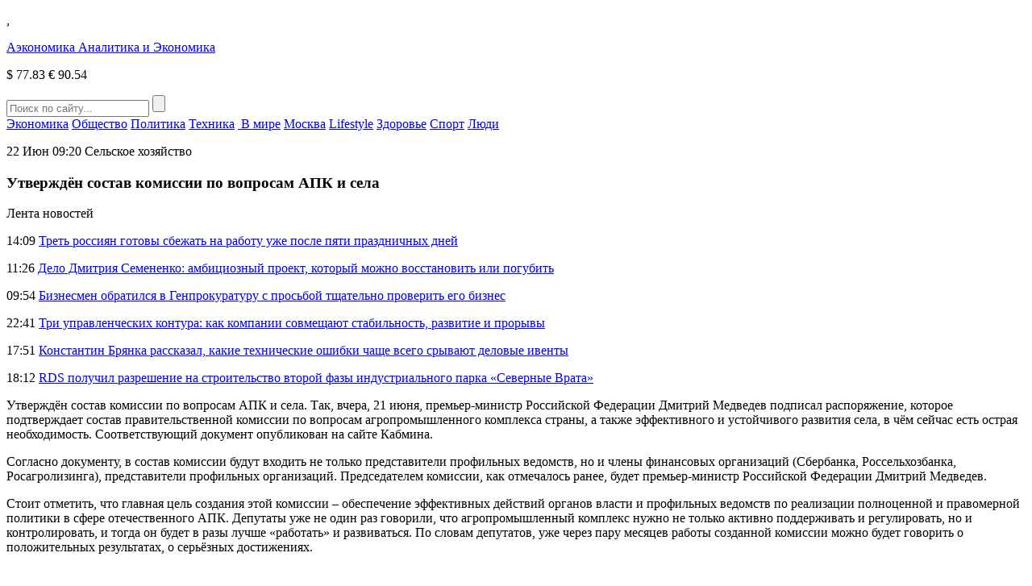

--- FILE ---
content_type: text/html; charset=UTF-8
request_url: https://aeconomy.ru/news/agro/utverzhdyen-sostav-komissii-po-voprosam-apk-i-sela.html
body_size: 7890
content:
<!DOCTYPE HTML>
<html lang="ru-RU">
<head>
    <meta charset="UTF-8">
    <meta name="viewport" content="width=device-width, initial-scale=1.0">
    <meta name='robots' content='index, follow, max-image-preview:large, max-snippet:-1, max-video-preview:-1' />
	<style>img:is([sizes="auto" i], [sizes^="auto," i]) { contain-intrinsic-size: 3000px 1500px }</style>
	
	<!-- This site is optimized with the Yoast SEO plugin v26.7 - https://yoast.com/wordpress/plugins/seo/ -->
	<title>Утверждён состав комиссии по вопросам АПК и села</title>
	<link rel="canonical" href="https://aeconomy.ru/news/agro/utverzhdyen-sostav-komissii-po-voprosam-apk-i-sela.html" />
	<meta property="og:locale" content="ru_RU" />
	<meta property="og:type" content="article" />
	<meta property="og:title" content="Утверждён состав комиссии по вопросам АПК и села" />
	<meta property="og:description" content="Председатель комиссии – Дмитрий Медведев." />
	<meta property="og:url" content="https://aeconomy.ru/news/agro/utverzhdyen-sostav-komissii-po-voprosam-apk-i-sela.html" />
	<meta property="og:site_name" content="Аэкономика" />
	<meta property="article:published_time" content="2016-06-22T06:20:43+00:00" />
	<meta name="author" content="admin-aeconomy" />
	<meta name="twitter:card" content="summary_large_image" />
	<meta name="twitter:label1" content="Написано автором" />
	<meta name="twitter:data1" content="admin-aeconomy" />
	<script type="application/ld+json" class="yoast-schema-graph">{"@context":"https://schema.org","@graph":[{"@type":"Article","@id":"https://aeconomy.ru/news/agro/utverzhdyen-sostav-komissii-po-voprosam-apk-i-sela.html#article","isPartOf":{"@id":"https://aeconomy.ru/news/agro/utverzhdyen-sostav-komissii-po-voprosam-apk-i-sela.html"},"author":{"name":"admin-aeconomy","@id":"https://aeconomy.ru/#/schema/person/c1f23099cb9f12ccd69ceea9dcf72250"},"headline":"Утверждён состав комиссии по вопросам АПК и села","datePublished":"2016-06-22T06:20:43+00:00","mainEntityOfPage":{"@id":"https://aeconomy.ru/news/agro/utverzhdyen-sostav-komissii-po-voprosam-apk-i-sela.html"},"wordCount":164,"articleSection":["Сельское хозяйство"],"inLanguage":"ru-RU"},{"@type":"WebPage","@id":"https://aeconomy.ru/news/agro/utverzhdyen-sostav-komissii-po-voprosam-apk-i-sela.html","url":"https://aeconomy.ru/news/agro/utverzhdyen-sostav-komissii-po-voprosam-apk-i-sela.html","name":"Утверждён состав комиссии по вопросам АПК и села","isPartOf":{"@id":"https://aeconomy.ru/#website"},"datePublished":"2016-06-22T06:20:43+00:00","author":{"@id":"https://aeconomy.ru/#/schema/person/c1f23099cb9f12ccd69ceea9dcf72250"},"breadcrumb":{"@id":"https://aeconomy.ru/news/agro/utverzhdyen-sostav-komissii-po-voprosam-apk-i-sela.html#breadcrumb"},"inLanguage":"ru-RU","potentialAction":[{"@type":"ReadAction","target":["https://aeconomy.ru/news/agro/utverzhdyen-sostav-komissii-po-voprosam-apk-i-sela.html"]}]},{"@type":"BreadcrumbList","@id":"https://aeconomy.ru/news/agro/utverzhdyen-sostav-komissii-po-voprosam-apk-i-sela.html#breadcrumb","itemListElement":[{"@type":"ListItem","position":1,"name":"Главная страница","item":"https://aeconomy.ru/"},{"@type":"ListItem","position":2,"name":"Утверждён состав комиссии по вопросам АПК и села"}]},{"@type":"WebSite","@id":"https://aeconomy.ru/#website","url":"https://aeconomy.ru/","name":"Аэкономика","description":"Аэкономик: аналитика и экономика","potentialAction":[{"@type":"SearchAction","target":{"@type":"EntryPoint","urlTemplate":"https://aeconomy.ru/?s={search_term_string}"},"query-input":{"@type":"PropertyValueSpecification","valueRequired":true,"valueName":"search_term_string"}}],"inLanguage":"ru-RU"},{"@type":"Person","@id":"https://aeconomy.ru/#/schema/person/c1f23099cb9f12ccd69ceea9dcf72250","name":"admin-aeconomy","image":{"@type":"ImageObject","inLanguage":"ru-RU","@id":"https://aeconomy.ru/#/schema/person/image/","url":"https://secure.gravatar.com/avatar/0a05559e93db14c884e92fe3dffdb75d?s=96&d=mm&r=g","contentUrl":"https://secure.gravatar.com/avatar/0a05559e93db14c884e92fe3dffdb75d?s=96&d=mm&r=g","caption":"admin-aeconomy"}}]}</script>
	<!-- / Yoast SEO plugin. -->


<link rel='stylesheet' id='aeconomy-theme-social-likes-css-css' href='https://aeconomy.ru/wp-content/themes/aeconomy-theme/css/social-likes_flat.css?ver=1533157234' type='text/css' media='all' />
<link rel='stylesheet' id='wp-block-library-css' href='https://aeconomy.ru/wp-includes/css/dist/block-library/style.min.css?ver=3add07651b4761e33da7ae004ef8a960' type='text/css' media='all' />
<style id='classic-theme-styles-inline-css' type='text/css'>
/*! This file is auto-generated */
.wp-block-button__link{color:#fff;background-color:#32373c;border-radius:9999px;box-shadow:none;text-decoration:none;padding:calc(.667em + 2px) calc(1.333em + 2px);font-size:1.125em}.wp-block-file__button{background:#32373c;color:#fff;text-decoration:none}
</style>
<style id='global-styles-inline-css' type='text/css'>
:root{--wp--preset--aspect-ratio--square: 1;--wp--preset--aspect-ratio--4-3: 4/3;--wp--preset--aspect-ratio--3-4: 3/4;--wp--preset--aspect-ratio--3-2: 3/2;--wp--preset--aspect-ratio--2-3: 2/3;--wp--preset--aspect-ratio--16-9: 16/9;--wp--preset--aspect-ratio--9-16: 9/16;--wp--preset--color--black: #000000;--wp--preset--color--cyan-bluish-gray: #abb8c3;--wp--preset--color--white: #ffffff;--wp--preset--color--pale-pink: #f78da7;--wp--preset--color--vivid-red: #cf2e2e;--wp--preset--color--luminous-vivid-orange: #ff6900;--wp--preset--color--luminous-vivid-amber: #fcb900;--wp--preset--color--light-green-cyan: #7bdcb5;--wp--preset--color--vivid-green-cyan: #00d084;--wp--preset--color--pale-cyan-blue: #8ed1fc;--wp--preset--color--vivid-cyan-blue: #0693e3;--wp--preset--color--vivid-purple: #9b51e0;--wp--preset--gradient--vivid-cyan-blue-to-vivid-purple: linear-gradient(135deg,rgba(6,147,227,1) 0%,rgb(155,81,224) 100%);--wp--preset--gradient--light-green-cyan-to-vivid-green-cyan: linear-gradient(135deg,rgb(122,220,180) 0%,rgb(0,208,130) 100%);--wp--preset--gradient--luminous-vivid-amber-to-luminous-vivid-orange: linear-gradient(135deg,rgba(252,185,0,1) 0%,rgba(255,105,0,1) 100%);--wp--preset--gradient--luminous-vivid-orange-to-vivid-red: linear-gradient(135deg,rgba(255,105,0,1) 0%,rgb(207,46,46) 100%);--wp--preset--gradient--very-light-gray-to-cyan-bluish-gray: linear-gradient(135deg,rgb(238,238,238) 0%,rgb(169,184,195) 100%);--wp--preset--gradient--cool-to-warm-spectrum: linear-gradient(135deg,rgb(74,234,220) 0%,rgb(151,120,209) 20%,rgb(207,42,186) 40%,rgb(238,44,130) 60%,rgb(251,105,98) 80%,rgb(254,248,76) 100%);--wp--preset--gradient--blush-light-purple: linear-gradient(135deg,rgb(255,206,236) 0%,rgb(152,150,240) 100%);--wp--preset--gradient--blush-bordeaux: linear-gradient(135deg,rgb(254,205,165) 0%,rgb(254,45,45) 50%,rgb(107,0,62) 100%);--wp--preset--gradient--luminous-dusk: linear-gradient(135deg,rgb(255,203,112) 0%,rgb(199,81,192) 50%,rgb(65,88,208) 100%);--wp--preset--gradient--pale-ocean: linear-gradient(135deg,rgb(255,245,203) 0%,rgb(182,227,212) 50%,rgb(51,167,181) 100%);--wp--preset--gradient--electric-grass: linear-gradient(135deg,rgb(202,248,128) 0%,rgb(113,206,126) 100%);--wp--preset--gradient--midnight: linear-gradient(135deg,rgb(2,3,129) 0%,rgb(40,116,252) 100%);--wp--preset--font-size--small: 13px;--wp--preset--font-size--medium: 20px;--wp--preset--font-size--large: 36px;--wp--preset--font-size--x-large: 42px;--wp--preset--spacing--20: 0.44rem;--wp--preset--spacing--30: 0.67rem;--wp--preset--spacing--40: 1rem;--wp--preset--spacing--50: 1.5rem;--wp--preset--spacing--60: 2.25rem;--wp--preset--spacing--70: 3.38rem;--wp--preset--spacing--80: 5.06rem;--wp--preset--shadow--natural: 6px 6px 9px rgba(0, 0, 0, 0.2);--wp--preset--shadow--deep: 12px 12px 50px rgba(0, 0, 0, 0.4);--wp--preset--shadow--sharp: 6px 6px 0px rgba(0, 0, 0, 0.2);--wp--preset--shadow--outlined: 6px 6px 0px -3px rgba(255, 255, 255, 1), 6px 6px rgba(0, 0, 0, 1);--wp--preset--shadow--crisp: 6px 6px 0px rgba(0, 0, 0, 1);}:where(.is-layout-flex){gap: 0.5em;}:where(.is-layout-grid){gap: 0.5em;}body .is-layout-flex{display: flex;}.is-layout-flex{flex-wrap: wrap;align-items: center;}.is-layout-flex > :is(*, div){margin: 0;}body .is-layout-grid{display: grid;}.is-layout-grid > :is(*, div){margin: 0;}:where(.wp-block-columns.is-layout-flex){gap: 2em;}:where(.wp-block-columns.is-layout-grid){gap: 2em;}:where(.wp-block-post-template.is-layout-flex){gap: 1.25em;}:where(.wp-block-post-template.is-layout-grid){gap: 1.25em;}.has-black-color{color: var(--wp--preset--color--black) !important;}.has-cyan-bluish-gray-color{color: var(--wp--preset--color--cyan-bluish-gray) !important;}.has-white-color{color: var(--wp--preset--color--white) !important;}.has-pale-pink-color{color: var(--wp--preset--color--pale-pink) !important;}.has-vivid-red-color{color: var(--wp--preset--color--vivid-red) !important;}.has-luminous-vivid-orange-color{color: var(--wp--preset--color--luminous-vivid-orange) !important;}.has-luminous-vivid-amber-color{color: var(--wp--preset--color--luminous-vivid-amber) !important;}.has-light-green-cyan-color{color: var(--wp--preset--color--light-green-cyan) !important;}.has-vivid-green-cyan-color{color: var(--wp--preset--color--vivid-green-cyan) !important;}.has-pale-cyan-blue-color{color: var(--wp--preset--color--pale-cyan-blue) !important;}.has-vivid-cyan-blue-color{color: var(--wp--preset--color--vivid-cyan-blue) !important;}.has-vivid-purple-color{color: var(--wp--preset--color--vivid-purple) !important;}.has-black-background-color{background-color: var(--wp--preset--color--black) !important;}.has-cyan-bluish-gray-background-color{background-color: var(--wp--preset--color--cyan-bluish-gray) !important;}.has-white-background-color{background-color: var(--wp--preset--color--white) !important;}.has-pale-pink-background-color{background-color: var(--wp--preset--color--pale-pink) !important;}.has-vivid-red-background-color{background-color: var(--wp--preset--color--vivid-red) !important;}.has-luminous-vivid-orange-background-color{background-color: var(--wp--preset--color--luminous-vivid-orange) !important;}.has-luminous-vivid-amber-background-color{background-color: var(--wp--preset--color--luminous-vivid-amber) !important;}.has-light-green-cyan-background-color{background-color: var(--wp--preset--color--light-green-cyan) !important;}.has-vivid-green-cyan-background-color{background-color: var(--wp--preset--color--vivid-green-cyan) !important;}.has-pale-cyan-blue-background-color{background-color: var(--wp--preset--color--pale-cyan-blue) !important;}.has-vivid-cyan-blue-background-color{background-color: var(--wp--preset--color--vivid-cyan-blue) !important;}.has-vivid-purple-background-color{background-color: var(--wp--preset--color--vivid-purple) !important;}.has-black-border-color{border-color: var(--wp--preset--color--black) !important;}.has-cyan-bluish-gray-border-color{border-color: var(--wp--preset--color--cyan-bluish-gray) !important;}.has-white-border-color{border-color: var(--wp--preset--color--white) !important;}.has-pale-pink-border-color{border-color: var(--wp--preset--color--pale-pink) !important;}.has-vivid-red-border-color{border-color: var(--wp--preset--color--vivid-red) !important;}.has-luminous-vivid-orange-border-color{border-color: var(--wp--preset--color--luminous-vivid-orange) !important;}.has-luminous-vivid-amber-border-color{border-color: var(--wp--preset--color--luminous-vivid-amber) !important;}.has-light-green-cyan-border-color{border-color: var(--wp--preset--color--light-green-cyan) !important;}.has-vivid-green-cyan-border-color{border-color: var(--wp--preset--color--vivid-green-cyan) !important;}.has-pale-cyan-blue-border-color{border-color: var(--wp--preset--color--pale-cyan-blue) !important;}.has-vivid-cyan-blue-border-color{border-color: var(--wp--preset--color--vivid-cyan-blue) !important;}.has-vivid-purple-border-color{border-color: var(--wp--preset--color--vivid-purple) !important;}.has-vivid-cyan-blue-to-vivid-purple-gradient-background{background: var(--wp--preset--gradient--vivid-cyan-blue-to-vivid-purple) !important;}.has-light-green-cyan-to-vivid-green-cyan-gradient-background{background: var(--wp--preset--gradient--light-green-cyan-to-vivid-green-cyan) !important;}.has-luminous-vivid-amber-to-luminous-vivid-orange-gradient-background{background: var(--wp--preset--gradient--luminous-vivid-amber-to-luminous-vivid-orange) !important;}.has-luminous-vivid-orange-to-vivid-red-gradient-background{background: var(--wp--preset--gradient--luminous-vivid-orange-to-vivid-red) !important;}.has-very-light-gray-to-cyan-bluish-gray-gradient-background{background: var(--wp--preset--gradient--very-light-gray-to-cyan-bluish-gray) !important;}.has-cool-to-warm-spectrum-gradient-background{background: var(--wp--preset--gradient--cool-to-warm-spectrum) !important;}.has-blush-light-purple-gradient-background{background: var(--wp--preset--gradient--blush-light-purple) !important;}.has-blush-bordeaux-gradient-background{background: var(--wp--preset--gradient--blush-bordeaux) !important;}.has-luminous-dusk-gradient-background{background: var(--wp--preset--gradient--luminous-dusk) !important;}.has-pale-ocean-gradient-background{background: var(--wp--preset--gradient--pale-ocean) !important;}.has-electric-grass-gradient-background{background: var(--wp--preset--gradient--electric-grass) !important;}.has-midnight-gradient-background{background: var(--wp--preset--gradient--midnight) !important;}.has-small-font-size{font-size: var(--wp--preset--font-size--small) !important;}.has-medium-font-size{font-size: var(--wp--preset--font-size--medium) !important;}.has-large-font-size{font-size: var(--wp--preset--font-size--large) !important;}.has-x-large-font-size{font-size: var(--wp--preset--font-size--x-large) !important;}
:where(.wp-block-post-template.is-layout-flex){gap: 1.25em;}:where(.wp-block-post-template.is-layout-grid){gap: 1.25em;}
:where(.wp-block-columns.is-layout-flex){gap: 2em;}:where(.wp-block-columns.is-layout-grid){gap: 2em;}
:root :where(.wp-block-pullquote){font-size: 1.5em;line-height: 1.6;}
</style>
<link rel='stylesheet' id='aeconomy-theme-style-css' href='https://aeconomy.ru/wp-content/themes/aeconomy-theme/css/style.css?ver=1539863050' type='text/css' media='all' />
<link rel='stylesheet' id='aeconomy-theme-adaptive-css' href='https://aeconomy.ru/wp-content/themes/aeconomy-theme/css/adaptive.css?ver=1539303873' type='text/css' media='all' />
<script type="text/javascript" src="https://aeconomy.ru/wp-includes/js/jquery/jquery.min.js?ver=3.7.1" id="jquery-core-js"></script>
<script type="text/javascript" src="https://aeconomy.ru/wp-includes/js/jquery/jquery-migrate.min.js?ver=3.4.1" id="jquery-migrate-js"></script>
<link rel="https://api.w.org/" href="https://aeconomy.ru/wp-json/" /><link rel="alternate" title="JSON" type="application/json" href="https://aeconomy.ru/wp-json/wp/v2/posts/4668" /><link rel="EditURI" type="application/rsd+xml" title="RSD" href="https://aeconomy.ru/xmlrpc.php?rsd" />

<link rel='shortlink' href='https://aeconomy.ru/?p=4668' />
<link rel="alternate" title="oEmbed (JSON)" type="application/json+oembed" href="https://aeconomy.ru/wp-json/oembed/1.0/embed?url=https%3A%2F%2Faeconomy.ru%2Fnews%2Fagro%2Futverzhdyen-sostav-komissii-po-voprosam-apk-i-sela.html" />
<link rel="alternate" title="oEmbed (XML)" type="text/xml+oembed" href="https://aeconomy.ru/wp-json/oembed/1.0/embed?url=https%3A%2F%2Faeconomy.ru%2Fnews%2Fagro%2Futverzhdyen-sostav-komissii-po-voprosam-apk-i-sela.html&#038;format=xml" />
<script type="text/javascript">
(function(url){
	if(/(?:Chrome\/26\.0\.1410\.63 Safari\/537\.31|WordfenceTestMonBot)/.test(navigator.userAgent)){ return; }
	var addEvent = function(evt, handler) {
		if (window.addEventListener) {
			document.addEventListener(evt, handler, false);
		} else if (window.attachEvent) {
			document.attachEvent('on' + evt, handler);
		}
	};
	var removeEvent = function(evt, handler) {
		if (window.removeEventListener) {
			document.removeEventListener(evt, handler, false);
		} else if (window.detachEvent) {
			document.detachEvent('on' + evt, handler);
		}
	};
	var evts = 'contextmenu dblclick drag dragend dragenter dragleave dragover dragstart drop keydown keypress keyup mousedown mousemove mouseout mouseover mouseup mousewheel scroll'.split(' ');
	var logHuman = function() {
		if (window.wfLogHumanRan) { return; }
		window.wfLogHumanRan = true;
		var wfscr = document.createElement('script');
		wfscr.type = 'text/javascript';
		wfscr.async = true;
		wfscr.src = url + '&r=' + Math.random();
		(document.getElementsByTagName('head')[0]||document.getElementsByTagName('body')[0]).appendChild(wfscr);
		for (var i = 0; i < evts.length; i++) {
			removeEvent(evts[i], logHuman);
		}
	};
	for (var i = 0; i < evts.length; i++) {
		addEvent(evts[i], logHuman);
	}
})('//aeconomy.ru/?wordfence_lh=1&hid=AA557BD7B838E23D1774443E8A155396');
</script><link rel="icon" href="https://fra1.digitaloceanspaces.com/aeconomy/2023/12/09130141/cropped-channels4_profile1.jpg" sizes="32x32" />
<link rel="icon" href="https://fra1.digitaloceanspaces.com/aeconomy/2023/12/09130141/cropped-channels4_profile1.jpg" sizes="192x192" />
<link rel="apple-touch-icon" href="https://fra1.digitaloceanspaces.com/aeconomy/2023/12/09130141/cropped-channels4_profile1.jpg" />
<meta name="msapplication-TileImage" content="https://fra1.digitaloceanspaces.com/aeconomy/2023/12/09130141/cropped-channels4_profile1.jpg" />
    <link rel="icon" href="https://aeconomy.ru/wp-content/themes/aeconomy-theme/favicon.ico" type="image/x-icon">
<link rel="shortcut icon" href="https://aeconomy.ru/wp-content/themes/aeconomy-theme/favicon.ico" type="image/x-icon">
    <meta name="theme-color" content="#ffffff">

    <!--[if IE]>
    <script>
        document.createElement('header');
        document.createElement('nav');
        document.createElement('section');
        document.createElement('article');
        document.createElement('aside');
        document.createElement('footer');
    </script>
    <![endif]-->

    <!--[if lt IE 9]>
    <script type="text/javascript" src="http://html5shiv.googlecode.com/svn/trunk/html5.js"></script>
    <![endif]-->

    <!--[if IE]>
    <link href="https://aeconomy.ru/wp-content/themes/aeconomy-theme/css/ie8.css" rel="stylesheet" type="text/css" media="screen">
    <![endif]-->
</head>
<body class="">
<!--[if lt IE 8]>
<p class="browsehappy">You are using an <strong>outdated</strong> browser. Please <a href="http://browsehappy.com/">upgrade your browser</a> to improve your experience.</p>
<![endif]-->

<!-- HEADER -->
<header>
    <div class="top">
        <section class="inner-page">
            <div class="lt-info">
                <p class="lt-info-text"><span class="time" id="current_time"></span>, <span style="text-transform: uppercase;" id="current_date"></span></p>
            </div>

                    <a href="https://aeconomy.ru/" class="logo">
            Аэкономика
            <span class="text">Аналитика и Экономика</span>
        </a>
        
            <div class="rt-info">
                                <p class="rt-info-text">
                                            <span class="valuta green"><span>$</span> 77.83</span>
                                                                <span class="valuta green"><span>€</span> 90.54</span>
                                    </p>
                <div class="search">
                    <form method="get" action="https://aeconomy.ru">
                        <input type="text" name="s" minlength="3" value="" placeholder="Поиск по сайту..." class="search-inp" />
                        <input type="submit" value="" class="search-sub" />
                    </form>
                </div>
            </div>
        </section>
    </div>
    <div class="bottom">
        <section class="inner-page">

            <nav>
<a class="nav-link" href="https://aeconomy.ru/category/economy">Экономика</a>
<a class="nav-link" href="https://aeconomy.ru/category/obshhestvo">Общество</a>
<a class="nav-link" href="https://aeconomy.ru/category/politics">Политика</a>
<a class="nav-link" href="https://aeconomy.ru/category/tech">Техника</a>
<a class="nav-link" href="https://aeconomy.ru/category/world"> В мире</a>
<a class="nav-link" href="https://aeconomy.ru/category/mos">Москва</a>
<a class="nav-link" href="https://aeconomy.ru/category/lifestyle">Lifestyle</a>
<a class="nav-link" href="https://aeconomy.ru/category/health">Здоровье</a>
<a class="nav-link" href="https://aeconomy.ru/category/sport">Спорт</a>
<a class="nav-link" href="https://aeconomy.ru/category/persons">Люди</a>
<div class="line-width"></div>
</nav>

        </section>
    </div>
</header>
<main>
        <section class="one-news-info" >
        <section class="inner-page">

            <p class="date">
                <time datetime="2016-06-22T09:20:43+03:00">22 Июн 09:20</time>
                                    <span class="category">Сельское хозяйство</span>
                            </p>
            <h1 class="h1">Утверждён состав комиссии по вопросам АПК и села</h1>

                        <div class="rt-info">
                <div class="news-list">
                    <p class="h4">Лента новостей</p>
                                            <p class="news-list-item">
                                                            <span class="date"><time datetime="2025-12-26T14:09:41+03:00">14:09</time></span>
                                                        <a href="https://aeconomy.ru/news/economy/tret-rossiyan-gotovy-sbezhat-na-rabotu-uzhe-posle-pyati-prazdnichnyh-dnej.html" class="news-link">Треть россиян готовы сбежать на работу уже после пяти праздничных дней</a>
                        </p>
                                            <p class="news-list-item">
                                                            <span class="date"><time datetime="2025-12-26T11:26:10+03:00">11:26</time></span>
                                                        <a href="https://aeconomy.ru/news/obshhestvo/delo-dmitriya-semenenko-ambicioznyj-proekt-kotoryj-mozhno-vosstanovit-ili-pogubit.html" class="news-link">Дело Дмитрия Семененко: амбициозный проект, который можно восстановить или погубить</a>
                        </p>
                                            <p class="news-list-item">
                                                            <span class="date"><time datetime="2025-12-25T09:54:12+03:00">09:54</time></span>
                                                        <a href="https://aeconomy.ru/news/economy/vladelec-rusbiznesavto-obratilsya-v-genprokuraturu-s-prosboj-tshhatelno-proverit-ego-biznes.html" class="news-link">Бизнесмен обратился в Генпрокуратуру с просьбой тщательно проверить его бизнес</a>
                        </p>
                                            <p class="news-list-item">
                                                            <span class="date"><time datetime="2025-12-22T22:41:38+03:00">22:41</time></span>
                                                        <a href="https://aeconomy.ru/news/economy/tri-upravlencheskih-kontura-kak-kompanii-sovmeshhajut-stabilnost-razvitie-i-proryvy.html" class="news-link">Три управленческих контура: как компании совмещают стабильность, развитие и прорывы</a>
                        </p>
                                            <p class="news-list-item">
                                                            <span class="date"><time datetime="2025-12-22T17:51:13+03:00">17:51</time></span>
                                                        <a href="https://aeconomy.ru/news/economy/konstantin-bryanka-rasskazal-kakie-tehnicheskie-oshibki-chashhe-vsego-sryvajut-delovye-iventy.html" class="news-link">Константин Брянка рассказал, какие технические ошибки чаще всего срывают деловые ивенты</a>
                        </p>
                                            <p class="news-list-item">
                                                            <span class="date"><time datetime="2025-12-11T18:12:36+03:00">18:12</time></span>
                                                        <a href="https://aeconomy.ru/news/economy/rds-poluchil-razreshenie-na-stroitelstvo-vtoroj-fazy-industrialnogo-parka-severnye-vrata.html" class="news-link">RDS получил разрешение на строительство второй фазы индустриального парка «Северные Врата»</a>
                        </p>
                                    </div>
            </div>
        
            <div class="center-info">

                <p>Утверждён состав комиссии по вопросам АПК и села. Так, вчера, 21 июня, премьер-министр Российской Федерации Дмитрий Медведев подписал распоряжение, которое подтверждает состав правительственной комиссии по вопросам агропромышленного комплекса страны, а также эффективного и устойчивого развития села, в чём сейчас есть острая необходимость. Соответствующий документ опубликован на сайте Кабмина.</p>
<p> Согласно документу, в состав комиссии будут входить не только представители профильных ведомств, но и члены финансовых организаций (Сбербанка, Россельхозбанка, Росагролизинга), представители профильных организаций. Председателем комиссии, как отмечалось ранее, будет премьер-министр Российской Федерации Дмитрий Медведев.</p>
<p> Стоит отметить, что главная цель создания этой комиссии – обеспечение эффективных действий органов власти и профильных ведомств по реализации полноценной и правомерной политики в сфере отечественного АПК. Депутаты уже не один раз говорили, что агропромышленный комплекс нужно не только активно поддерживать и регулировать, но и контролировать, и тогда он будет в разы лучше «работать» и развиваться. По словам депутатов, уже через пару месяцев работы созданной комиссии можно будет говорить о положительных результатах, о серьёзных достижениях.<br />
 &nbsp;</p>

                <div class="social-links">
                    <p>
                        Поделиться новостью:
                        <span class="links">
                                <div class="social-likes">
                                    <div class="facebook" title="Поделиться ссылкой на Фейсбуке">Facebook</div>
                                    <div class="vkontakte" title="Поделиться ссылкой во Вконтакте">Вконтакте</div>
                                    <div class="odnoklassniki" title="Поделиться ссылкой в Одноклассниках">Одноклассники</div>
                                    <div class="twitter" title="Поделиться ссылкой в Твиттере">Twitter</div>
                                </div>
						    </span>
                    </p>
                </div>
            </div>
            <div class="clear"></div>
        </section>
    </section>

<!-- FOOTER -->
<footer>
    <section class="inner-page">

        <nav>
<a class="nav-link" href="https://aeconomy.ru/category/economy">Экономика</a>
<a class="nav-link" href="https://aeconomy.ru/category/obshhestvo">Общество</a>
<a class="nav-link" href="https://aeconomy.ru/category/politics">Политика</a>
<a class="nav-link" href="https://aeconomy.ru/category/tech">Техника</a>
<a class="nav-link" href="https://aeconomy.ru/category/world"> В мире</a>
<a class="nav-link" href="https://aeconomy.ru/category/mos">Москва</a>
<a class="nav-link" href="https://aeconomy.ru/category/lifestyle">Lifestyle</a>
<a class="nav-link" href="https://aeconomy.ru/category/health">Здоровье</a>
<a class="nav-link" href="https://aeconomy.ru/category/sport">Спорт</a>
<a class="nav-link" href="https://aeconomy.ru/category/persons">Люди</a>
<a class="nav-link" href="https://aeconomy.ru/contacts.html">Контакты</a>
<div class="line-width"></div>
</nav>

        <!--<div class="rt-info"></div>-->
        <p>&copy; 2026 «Аэкономика: Аналитика и Экономика»</p>
    </section>
</footer>

<!-- END FOOTER -->

<script type="text/javascript">
<!--
var _acic={dataProvider:10};(function(){var e=document.createElement("script");e.type="text/javascript";e.async=true;e.src="https://www.acint.net/aci.js";var t=document.getElementsByTagName("script")[0];t.parentNode.insertBefore(e,t)})()
//-->
</script><script type="text/javascript" src="https://aeconomy.ru/wp-content/themes/aeconomy-theme/js/social-likes.min.js?ver=1529923775" id="aeconomy-theme-social-likes-js-js"></script>
<script type="text/javascript" src="https://aeconomy.ru/wp-content/themes/aeconomy-theme/js/adaptive.js?ver=1532261804" id="aeconomy-theme-adaptive-js-js"></script>
<script type="text/javascript" src="https://aeconomy.ru/wp-content/themes/aeconomy-theme/js/main.js?ver=1539115138" id="aeconomy-theme-main-js-js"></script>

</body>
</html>

<!--
Performance optimized by W3 Total Cache. Learn more: https://www.boldgrid.com/w3-total-cache/

Кэширование страницы с использованием Disk: Enhanced 

Served from: aeconomy.ru @ 2026-01-18 02:40:32 by W3 Total Cache
-->